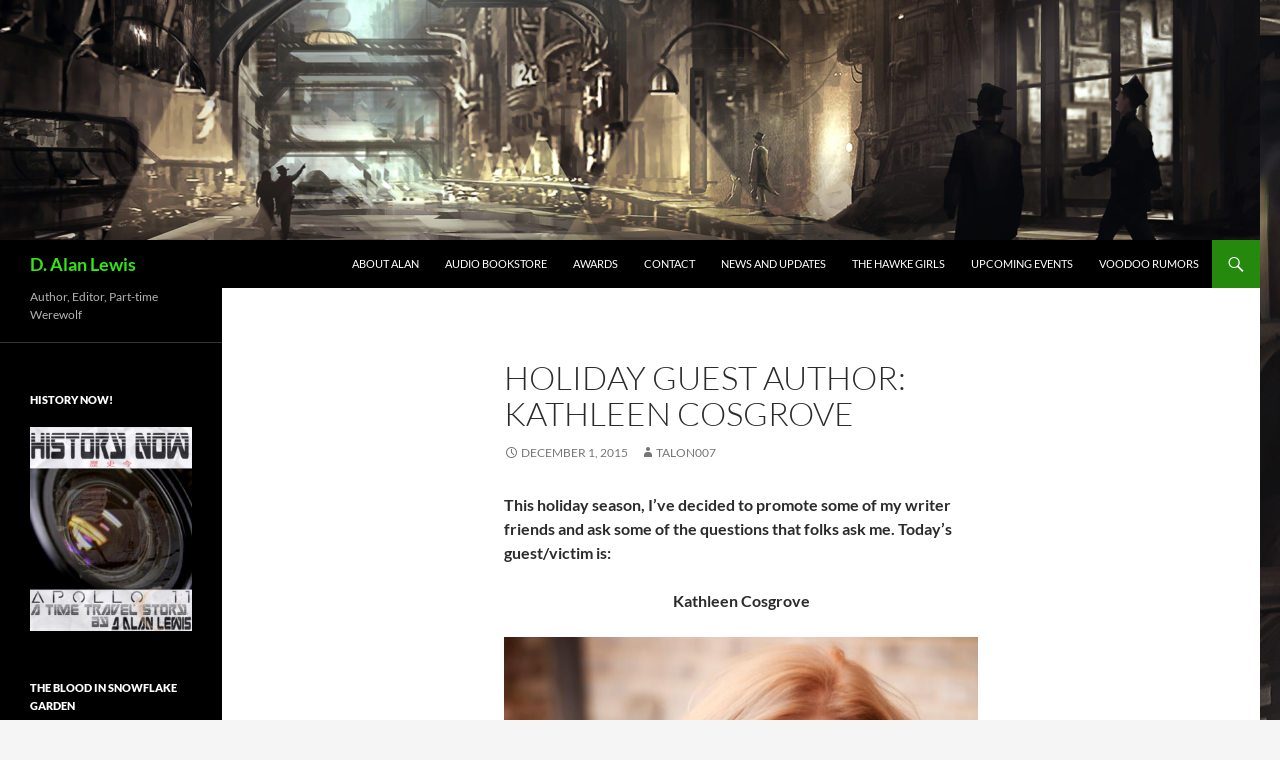

--- FILE ---
content_type: text/html; charset=UTF-8
request_url: https://www.snowflakegarden.com/holiday-guest-author-kathleen-cosgrove/
body_size: 10442
content:
<!DOCTYPE html>
<html lang="en-US">
<head>
	<meta charset="UTF-8">
	<meta name="viewport" content="width=device-width, initial-scale=1.0">
	<title>Holiday Guest Author: Kathleen Cosgrove | D. Alan Lewis</title>
	<link rel="profile" href="https://gmpg.org/xfn/11">
	<link rel="pingback" href="https://www.snowflakegarden.com/xmlrpc.php">
	<meta name='robots' content='max-image-preview:large' />
<link rel="alternate" title="oEmbed (JSON)" type="application/json+oembed" href="https://www.snowflakegarden.com/wp-json/oembed/1.0/embed?url=https%3A%2F%2Fwww.snowflakegarden.com%2Fholiday-guest-author-kathleen-cosgrove%2F" />
<link rel="alternate" title="oEmbed (XML)" type="text/xml+oembed" href="https://www.snowflakegarden.com/wp-json/oembed/1.0/embed?url=https%3A%2F%2Fwww.snowflakegarden.com%2Fholiday-guest-author-kathleen-cosgrove%2F&#038;format=xml" />
<style id='wp-img-auto-sizes-contain-inline-css'>
img:is([sizes=auto i],[sizes^="auto," i]){contain-intrinsic-size:3000px 1500px}
/*# sourceURL=wp-img-auto-sizes-contain-inline-css */
</style>
<style id='wp-block-library-inline-css'>
:root{--wp-block-synced-color:#7a00df;--wp-block-synced-color--rgb:122,0,223;--wp-bound-block-color:var(--wp-block-synced-color);--wp-editor-canvas-background:#ddd;--wp-admin-theme-color:#007cba;--wp-admin-theme-color--rgb:0,124,186;--wp-admin-theme-color-darker-10:#006ba1;--wp-admin-theme-color-darker-10--rgb:0,107,160.5;--wp-admin-theme-color-darker-20:#005a87;--wp-admin-theme-color-darker-20--rgb:0,90,135;--wp-admin-border-width-focus:2px}@media (min-resolution:192dpi){:root{--wp-admin-border-width-focus:1.5px}}.wp-element-button{cursor:pointer}:root .has-very-light-gray-background-color{background-color:#eee}:root .has-very-dark-gray-background-color{background-color:#313131}:root .has-very-light-gray-color{color:#eee}:root .has-very-dark-gray-color{color:#313131}:root .has-vivid-green-cyan-to-vivid-cyan-blue-gradient-background{background:linear-gradient(135deg,#00d084,#0693e3)}:root .has-purple-crush-gradient-background{background:linear-gradient(135deg,#34e2e4,#4721fb 50%,#ab1dfe)}:root .has-hazy-dawn-gradient-background{background:linear-gradient(135deg,#faaca8,#dad0ec)}:root .has-subdued-olive-gradient-background{background:linear-gradient(135deg,#fafae1,#67a671)}:root .has-atomic-cream-gradient-background{background:linear-gradient(135deg,#fdd79a,#004a59)}:root .has-nightshade-gradient-background{background:linear-gradient(135deg,#330968,#31cdcf)}:root .has-midnight-gradient-background{background:linear-gradient(135deg,#020381,#2874fc)}:root{--wp--preset--font-size--normal:16px;--wp--preset--font-size--huge:42px}.has-regular-font-size{font-size:1em}.has-larger-font-size{font-size:2.625em}.has-normal-font-size{font-size:var(--wp--preset--font-size--normal)}.has-huge-font-size{font-size:var(--wp--preset--font-size--huge)}.has-text-align-center{text-align:center}.has-text-align-left{text-align:left}.has-text-align-right{text-align:right}.has-fit-text{white-space:nowrap!important}#end-resizable-editor-section{display:none}.aligncenter{clear:both}.items-justified-left{justify-content:flex-start}.items-justified-center{justify-content:center}.items-justified-right{justify-content:flex-end}.items-justified-space-between{justify-content:space-between}.screen-reader-text{border:0;clip-path:inset(50%);height:1px;margin:-1px;overflow:hidden;padding:0;position:absolute;width:1px;word-wrap:normal!important}.screen-reader-text:focus{background-color:#ddd;clip-path:none;color:#444;display:block;font-size:1em;height:auto;left:5px;line-height:normal;padding:15px 23px 14px;text-decoration:none;top:5px;width:auto;z-index:100000}html :where(.has-border-color){border-style:solid}html :where([style*=border-top-color]){border-top-style:solid}html :where([style*=border-right-color]){border-right-style:solid}html :where([style*=border-bottom-color]){border-bottom-style:solid}html :where([style*=border-left-color]){border-left-style:solid}html :where([style*=border-width]){border-style:solid}html :where([style*=border-top-width]){border-top-style:solid}html :where([style*=border-right-width]){border-right-style:solid}html :where([style*=border-bottom-width]){border-bottom-style:solid}html :where([style*=border-left-width]){border-left-style:solid}html :where(img[class*=wp-image-]){height:auto;max-width:100%}:where(figure){margin:0 0 1em}html :where(.is-position-sticky){--wp-admin--admin-bar--position-offset:var(--wp-admin--admin-bar--height,0px)}@media screen and (max-width:600px){html :where(.is-position-sticky){--wp-admin--admin-bar--position-offset:0px}}

/*# sourceURL=wp-block-library-inline-css */
</style><style id='global-styles-inline-css'>
:root{--wp--preset--aspect-ratio--square: 1;--wp--preset--aspect-ratio--4-3: 4/3;--wp--preset--aspect-ratio--3-4: 3/4;--wp--preset--aspect-ratio--3-2: 3/2;--wp--preset--aspect-ratio--2-3: 2/3;--wp--preset--aspect-ratio--16-9: 16/9;--wp--preset--aspect-ratio--9-16: 9/16;--wp--preset--color--black: #000;--wp--preset--color--cyan-bluish-gray: #abb8c3;--wp--preset--color--white: #fff;--wp--preset--color--pale-pink: #f78da7;--wp--preset--color--vivid-red: #cf2e2e;--wp--preset--color--luminous-vivid-orange: #ff6900;--wp--preset--color--luminous-vivid-amber: #fcb900;--wp--preset--color--light-green-cyan: #7bdcb5;--wp--preset--color--vivid-green-cyan: #00d084;--wp--preset--color--pale-cyan-blue: #8ed1fc;--wp--preset--color--vivid-cyan-blue: #0693e3;--wp--preset--color--vivid-purple: #9b51e0;--wp--preset--color--green: #24890d;--wp--preset--color--dark-gray: #2b2b2b;--wp--preset--color--medium-gray: #767676;--wp--preset--color--light-gray: #f5f5f5;--wp--preset--gradient--vivid-cyan-blue-to-vivid-purple: linear-gradient(135deg,rgb(6,147,227) 0%,rgb(155,81,224) 100%);--wp--preset--gradient--light-green-cyan-to-vivid-green-cyan: linear-gradient(135deg,rgb(122,220,180) 0%,rgb(0,208,130) 100%);--wp--preset--gradient--luminous-vivid-amber-to-luminous-vivid-orange: linear-gradient(135deg,rgb(252,185,0) 0%,rgb(255,105,0) 100%);--wp--preset--gradient--luminous-vivid-orange-to-vivid-red: linear-gradient(135deg,rgb(255,105,0) 0%,rgb(207,46,46) 100%);--wp--preset--gradient--very-light-gray-to-cyan-bluish-gray: linear-gradient(135deg,rgb(238,238,238) 0%,rgb(169,184,195) 100%);--wp--preset--gradient--cool-to-warm-spectrum: linear-gradient(135deg,rgb(74,234,220) 0%,rgb(151,120,209) 20%,rgb(207,42,186) 40%,rgb(238,44,130) 60%,rgb(251,105,98) 80%,rgb(254,248,76) 100%);--wp--preset--gradient--blush-light-purple: linear-gradient(135deg,rgb(255,206,236) 0%,rgb(152,150,240) 100%);--wp--preset--gradient--blush-bordeaux: linear-gradient(135deg,rgb(254,205,165) 0%,rgb(254,45,45) 50%,rgb(107,0,62) 100%);--wp--preset--gradient--luminous-dusk: linear-gradient(135deg,rgb(255,203,112) 0%,rgb(199,81,192) 50%,rgb(65,88,208) 100%);--wp--preset--gradient--pale-ocean: linear-gradient(135deg,rgb(255,245,203) 0%,rgb(182,227,212) 50%,rgb(51,167,181) 100%);--wp--preset--gradient--electric-grass: linear-gradient(135deg,rgb(202,248,128) 0%,rgb(113,206,126) 100%);--wp--preset--gradient--midnight: linear-gradient(135deg,rgb(2,3,129) 0%,rgb(40,116,252) 100%);--wp--preset--font-size--small: 13px;--wp--preset--font-size--medium: 20px;--wp--preset--font-size--large: 36px;--wp--preset--font-size--x-large: 42px;--wp--preset--spacing--20: 0.44rem;--wp--preset--spacing--30: 0.67rem;--wp--preset--spacing--40: 1rem;--wp--preset--spacing--50: 1.5rem;--wp--preset--spacing--60: 2.25rem;--wp--preset--spacing--70: 3.38rem;--wp--preset--spacing--80: 5.06rem;--wp--preset--shadow--natural: 6px 6px 9px rgba(0, 0, 0, 0.2);--wp--preset--shadow--deep: 12px 12px 50px rgba(0, 0, 0, 0.4);--wp--preset--shadow--sharp: 6px 6px 0px rgba(0, 0, 0, 0.2);--wp--preset--shadow--outlined: 6px 6px 0px -3px rgb(255, 255, 255), 6px 6px rgb(0, 0, 0);--wp--preset--shadow--crisp: 6px 6px 0px rgb(0, 0, 0);}:where(.is-layout-flex){gap: 0.5em;}:where(.is-layout-grid){gap: 0.5em;}body .is-layout-flex{display: flex;}.is-layout-flex{flex-wrap: wrap;align-items: center;}.is-layout-flex > :is(*, div){margin: 0;}body .is-layout-grid{display: grid;}.is-layout-grid > :is(*, div){margin: 0;}:where(.wp-block-columns.is-layout-flex){gap: 2em;}:where(.wp-block-columns.is-layout-grid){gap: 2em;}:where(.wp-block-post-template.is-layout-flex){gap: 1.25em;}:where(.wp-block-post-template.is-layout-grid){gap: 1.25em;}.has-black-color{color: var(--wp--preset--color--black) !important;}.has-cyan-bluish-gray-color{color: var(--wp--preset--color--cyan-bluish-gray) !important;}.has-white-color{color: var(--wp--preset--color--white) !important;}.has-pale-pink-color{color: var(--wp--preset--color--pale-pink) !important;}.has-vivid-red-color{color: var(--wp--preset--color--vivid-red) !important;}.has-luminous-vivid-orange-color{color: var(--wp--preset--color--luminous-vivid-orange) !important;}.has-luminous-vivid-amber-color{color: var(--wp--preset--color--luminous-vivid-amber) !important;}.has-light-green-cyan-color{color: var(--wp--preset--color--light-green-cyan) !important;}.has-vivid-green-cyan-color{color: var(--wp--preset--color--vivid-green-cyan) !important;}.has-pale-cyan-blue-color{color: var(--wp--preset--color--pale-cyan-blue) !important;}.has-vivid-cyan-blue-color{color: var(--wp--preset--color--vivid-cyan-blue) !important;}.has-vivid-purple-color{color: var(--wp--preset--color--vivid-purple) !important;}.has-black-background-color{background-color: var(--wp--preset--color--black) !important;}.has-cyan-bluish-gray-background-color{background-color: var(--wp--preset--color--cyan-bluish-gray) !important;}.has-white-background-color{background-color: var(--wp--preset--color--white) !important;}.has-pale-pink-background-color{background-color: var(--wp--preset--color--pale-pink) !important;}.has-vivid-red-background-color{background-color: var(--wp--preset--color--vivid-red) !important;}.has-luminous-vivid-orange-background-color{background-color: var(--wp--preset--color--luminous-vivid-orange) !important;}.has-luminous-vivid-amber-background-color{background-color: var(--wp--preset--color--luminous-vivid-amber) !important;}.has-light-green-cyan-background-color{background-color: var(--wp--preset--color--light-green-cyan) !important;}.has-vivid-green-cyan-background-color{background-color: var(--wp--preset--color--vivid-green-cyan) !important;}.has-pale-cyan-blue-background-color{background-color: var(--wp--preset--color--pale-cyan-blue) !important;}.has-vivid-cyan-blue-background-color{background-color: var(--wp--preset--color--vivid-cyan-blue) !important;}.has-vivid-purple-background-color{background-color: var(--wp--preset--color--vivid-purple) !important;}.has-black-border-color{border-color: var(--wp--preset--color--black) !important;}.has-cyan-bluish-gray-border-color{border-color: var(--wp--preset--color--cyan-bluish-gray) !important;}.has-white-border-color{border-color: var(--wp--preset--color--white) !important;}.has-pale-pink-border-color{border-color: var(--wp--preset--color--pale-pink) !important;}.has-vivid-red-border-color{border-color: var(--wp--preset--color--vivid-red) !important;}.has-luminous-vivid-orange-border-color{border-color: var(--wp--preset--color--luminous-vivid-orange) !important;}.has-luminous-vivid-amber-border-color{border-color: var(--wp--preset--color--luminous-vivid-amber) !important;}.has-light-green-cyan-border-color{border-color: var(--wp--preset--color--light-green-cyan) !important;}.has-vivid-green-cyan-border-color{border-color: var(--wp--preset--color--vivid-green-cyan) !important;}.has-pale-cyan-blue-border-color{border-color: var(--wp--preset--color--pale-cyan-blue) !important;}.has-vivid-cyan-blue-border-color{border-color: var(--wp--preset--color--vivid-cyan-blue) !important;}.has-vivid-purple-border-color{border-color: var(--wp--preset--color--vivid-purple) !important;}.has-vivid-cyan-blue-to-vivid-purple-gradient-background{background: var(--wp--preset--gradient--vivid-cyan-blue-to-vivid-purple) !important;}.has-light-green-cyan-to-vivid-green-cyan-gradient-background{background: var(--wp--preset--gradient--light-green-cyan-to-vivid-green-cyan) !important;}.has-luminous-vivid-amber-to-luminous-vivid-orange-gradient-background{background: var(--wp--preset--gradient--luminous-vivid-amber-to-luminous-vivid-orange) !important;}.has-luminous-vivid-orange-to-vivid-red-gradient-background{background: var(--wp--preset--gradient--luminous-vivid-orange-to-vivid-red) !important;}.has-very-light-gray-to-cyan-bluish-gray-gradient-background{background: var(--wp--preset--gradient--very-light-gray-to-cyan-bluish-gray) !important;}.has-cool-to-warm-spectrum-gradient-background{background: var(--wp--preset--gradient--cool-to-warm-spectrum) !important;}.has-blush-light-purple-gradient-background{background: var(--wp--preset--gradient--blush-light-purple) !important;}.has-blush-bordeaux-gradient-background{background: var(--wp--preset--gradient--blush-bordeaux) !important;}.has-luminous-dusk-gradient-background{background: var(--wp--preset--gradient--luminous-dusk) !important;}.has-pale-ocean-gradient-background{background: var(--wp--preset--gradient--pale-ocean) !important;}.has-electric-grass-gradient-background{background: var(--wp--preset--gradient--electric-grass) !important;}.has-midnight-gradient-background{background: var(--wp--preset--gradient--midnight) !important;}.has-small-font-size{font-size: var(--wp--preset--font-size--small) !important;}.has-medium-font-size{font-size: var(--wp--preset--font-size--medium) !important;}.has-large-font-size{font-size: var(--wp--preset--font-size--large) !important;}.has-x-large-font-size{font-size: var(--wp--preset--font-size--x-large) !important;}
/*# sourceURL=global-styles-inline-css */
</style>

<style id='classic-theme-styles-inline-css'>
/*! This file is auto-generated */
.wp-block-button__link{color:#fff;background-color:#32373c;border-radius:9999px;box-shadow:none;text-decoration:none;padding:calc(.667em + 2px) calc(1.333em + 2px);font-size:1.125em}.wp-block-file__button{background:#32373c;color:#fff;text-decoration:none}
/*# sourceURL=/wp-includes/css/classic-themes.min.css */
</style>
<link rel='stylesheet' id='twentyfourteen-lato-css' href='https://www.snowflakegarden.com/wp-content/themes/twentyfourteen/fonts/font-lato.css?ver=20230328' media='all' />
<link rel='stylesheet' id='genericons-css' href='https://www.snowflakegarden.com/wp-content/themes/twentyfourteen/genericons/genericons.css?ver=20251101' media='all' />
<link rel='stylesheet' id='twentyfourteen-style-css' href='https://www.snowflakegarden.com/wp-content/themes/twentyfourteen/style.css?ver=20251202' media='all' />
<link rel='stylesheet' id='twentyfourteen-block-style-css' href='https://www.snowflakegarden.com/wp-content/themes/twentyfourteen/css/blocks.css?ver=20250715' media='all' />
<script src="https://www.snowflakegarden.com/wp-includes/js/jquery/jquery.min.js?ver=3.7.1" id="jquery-core-js"></script>
<script src="https://www.snowflakegarden.com/wp-includes/js/jquery/jquery-migrate.min.js?ver=3.4.1" id="jquery-migrate-js"></script>
<script src="https://www.snowflakegarden.com/wp-content/themes/twentyfourteen/js/functions.js?ver=20250729" id="twentyfourteen-script-js" defer data-wp-strategy="defer"></script>
<link rel="https://api.w.org/" href="https://www.snowflakegarden.com/wp-json/" /><link rel="alternate" title="JSON" type="application/json" href="https://www.snowflakegarden.com/wp-json/wp/v2/posts/2591" /><meta name="generator" content="WordPress 6.9" />
<link rel="canonical" href="https://www.snowflakegarden.com/holiday-guest-author-kathleen-cosgrove/" />
<link rel='shortlink' href='https://www.snowflakegarden.com/?p=2591' />
<!-- Analytics by WP Statistics - https://wp-statistics.com -->
		<style type="text/css" id="twentyfourteen-header-css">
				.site-title a {
			color: #33e514;
		}
		</style>
		<style id="custom-background-css">
body.custom-background { background-image: url("https://www.snowflakegarden.com/wp-content/uploads/2016/06/the-streets-lantern-city.jpg"); background-position: center center; background-size: auto; background-repeat: repeat; background-attachment: scroll; }
</style>
	</head>

<body class="wp-singular post-template-default single single-post postid-2591 single-format-standard custom-background wp-embed-responsive wp-theme-twentyfourteen header-image full-width singular">
<a class="screen-reader-text skip-link" href="#content">
	Skip to content</a>
<div id="page" class="hfeed site">
			<div id="site-header">
		<a href="https://www.snowflakegarden.com/" rel="home" >
			<img src="https://www.snowflakegarden.com/wp-content/uploads/2016/06/cropped-the-streets-lantern-city.jpg" width="1260" height="240" alt="D. Alan Lewis" srcset="https://www.snowflakegarden.com/wp-content/uploads/2016/06/cropped-the-streets-lantern-city.jpg 1260w, https://www.snowflakegarden.com/wp-content/uploads/2016/06/cropped-the-streets-lantern-city-300x57.jpg 300w, https://www.snowflakegarden.com/wp-content/uploads/2016/06/cropped-the-streets-lantern-city-768x146.jpg 768w, https://www.snowflakegarden.com/wp-content/uploads/2016/06/cropped-the-streets-lantern-city-1024x195.jpg 1024w" sizes="(max-width: 1260px) 100vw, 1260px" decoding="async" fetchpriority="high" />		</a>
	</div>
	
	<header id="masthead" class="site-header">
		<div class="header-main">
							<h1 class="site-title"><a href="https://www.snowflakegarden.com/" rel="home" >D. Alan Lewis</a></h1>
			
			<div class="search-toggle">
				<a href="#search-container" class="screen-reader-text" aria-expanded="false" aria-controls="search-container">
					Search				</a>
			</div>

			<nav id="primary-navigation" class="site-navigation primary-navigation">
				<button class="menu-toggle">Primary Menu</button>
				<div id="primary-menu" class="nav-menu"><ul>
<li class="page_item page-item-36"><a href="https://www.snowflakegarden.com/about-alan/">About Alan</a></li>
<li class="page_item page-item-3266"><a href="https://www.snowflakegarden.com/audio-bookstore/">Audio Bookstore</a></li>
<li class="page_item page-item-2968"><a href="https://www.snowflakegarden.com/awards/">Awards</a></li>
<li class="page_item page-item-17"><a href="https://www.snowflakegarden.com/17-2/">Contact</a></li>
<li class="page_item page-item-25"><a href="https://www.snowflakegarden.com/news-and-updates/">News and Updates</a></li>
<li class="page_item page-item-3025"><a href="https://www.snowflakegarden.com/the-hawke-girls/">The Hawke Girls</a></li>
<li class="page_item page-item-14"><a href="https://www.snowflakegarden.com/calendar/">Upcoming Events</a></li>
<li class="page_item page-item-2996"><a href="https://www.snowflakegarden.com/voodoo-rumors/">Voodoo Rumors</a></li>
</ul></div>
			</nav>
		</div>

		<div id="search-container" class="search-box-wrapper hide">
			<div class="search-box">
				<form role="search" method="get" class="search-form" action="https://www.snowflakegarden.com/">
				<label>
					<span class="screen-reader-text">Search for:</span>
					<input type="search" class="search-field" placeholder="Search &hellip;" value="" name="s" />
				</label>
				<input type="submit" class="search-submit" value="Search" />
			</form>			</div>
		</div>
	</header><!-- #masthead -->

	<div id="main" class="site-main">

	<div id="primary" class="content-area">
		<div id="content" class="site-content" role="main">
			
<article id="post-2591" class="post-2591 post type-post status-publish format-standard hentry category-snowflakegarden">
	
	<header class="entry-header">
		<h1 class="entry-title">Holiday Guest Author: Kathleen Cosgrove</h1>
		<div class="entry-meta">
			<span class="entry-date"><a href="https://www.snowflakegarden.com/holiday-guest-author-kathleen-cosgrove/" rel="bookmark"><time class="entry-date" datetime="2015-12-01T17:34:52-05:00">December 1, 2015</time></a></span> <span class="byline"><span class="author vcard"><a class="url fn n" href="https://www.snowflakegarden.com/author/talon007/" rel="author">talon007</a></span></span>		</div><!-- .entry-meta -->
	</header><!-- .entry-header -->

		<div class="entry-content">
		<p><strong>This holiday season, I’ve decided to promote some of my writer friends and ask some of the questions that folks ask me. Today’s guest/victim is:</strong></p>
<p style="text-align: center;"><strong>Kathleen Cosgrove</strong></p>
<p><strong><a href="http://www.snowflakegarden.com/wp-content/uploads/2015/12/book-photo.jpg"><img decoding="async" class="alignnone size-full wp-image-2592" src="http://www.snowflakegarden.com/wp-content/uploads/2015/12/book-photo.jpg" alt="book photo" width="960" height="941" srcset="https://www.snowflakegarden.com/wp-content/uploads/2015/12/book-photo.jpg 960w, https://www.snowflakegarden.com/wp-content/uploads/2015/12/book-photo-300x294.jpg 300w" sizes="(max-width: 960px) 100vw, 960px" /></a></strong></p>
<p><strong>First, a little something about Kathleen.</strong></p>
<p>Kathleen is a writer living in Murfreesboro, Tennessee, just a stone&#8217;s throw from Nashville. Rubbing shoulders with some of the most creative and talented people on earth has nourished and helped her grow as a writer.</p>
<p>She is best known for the unique voice she brings to all her writing. Her style of wit and humor along with snappy dialogue and offbeat characters have reviewers comparing her work to the likes of Janet Evanovich and Carl Hiaasen.</p>
<p>She can also be found on-stage in venues in and around Nashville reading her always funny and sometimes touching memoirs.</p>
<p>&nbsp;</p>
<p><strong>At what age did you start writing? </strong></p>
<p>It’s funny because, I wrote my first novel when I was in the eighth grade. I most worked on it during biology class in school which could explain my failing grades but it was my attempt at some historical fiction. The first novel I ever read was, ”How Green Was My Valley,” a pretty hefty piece of literature for a young girl. The story and characters stayed with me for years and so by the time I was a teenager, I tried to write one of my own. I wish I still had it.  I wrote a few children’s short stories when my own children were young, but didn’t really begin in earnest until I was in my fifties.</p>
<p>&nbsp;</p>
<p><strong>Where do your ideas come from? </strong></p>
<p>My ideas come to me when I’m writing, for the most part. Opening a Word Document and pressing the keys is the same as turning the keys on a car’s ignition. I will also get ideas taking long walks or drives. I don’t usually have the radio on or audio book going when I want to feel creative.</p>
<p><a href="http://www.snowflakegarden.com/wp-content/uploads/2015/12/engulfed2-1.jpg"><img decoding="async" class="wp-image-2593 size-medium aligncenter" src="http://www.snowflakegarden.com/wp-content/uploads/2015/12/engulfed2-1-198x300.jpg" alt="engulfed2 (1)" width="198" height="300" srcset="https://www.snowflakegarden.com/wp-content/uploads/2015/12/engulfed2-1-198x300.jpg 198w, https://www.snowflakegarden.com/wp-content/uploads/2015/12/engulfed2-1-675x1024.jpg 675w, https://www.snowflakegarden.com/wp-content/uploads/2015/12/engulfed2-1.jpg 1878w" sizes="(max-width: 198px) 100vw, 198px" /></a></p>
<p><strong>Do you base your characters on people you know? </strong></p>
<p>If you know my work, then you won’t be surprised to learn that most of the characters I create solely out of my own imagination. Those are the oddball characters that inhabit my novels. I love thinking them up out of pure ethos, breathing life into them and then giving them as many idiosyncrasies as I think the reader can stand.  Having said that, many of the main characters are based on characteristics of people I know.</p>
<p>&nbsp;</p>
<p><strong>Do your plot your stories or make them up as you go? </strong></p>
<p>I plot them, but in a very nebulous way because once I start going in one direction, the characters take over the steering wheel and drive me down a road I didn’t know existed. I pull us all back but it’s a fight to the finish with those guys.</p>
<p>&nbsp;</p>
<p><strong>Do you listen to music when you write? </strong></p>
<p>I cannot have any music or other background noise. It’s like static interference and messes up where my head needs to be to create. Like my own little zone where nothing else can live.</p>
<p>&nbsp;</p>
<p><strong>Which of your characters would you most like to meet and who of another author? </strong></p>
<p>Of all the characters in my novels, I’d like to meet Rose, she’s a young police officer with a funny and bodacious attitude. In my short stories, it’s Sam Heart, a play off of the old Sam Spade novels by Dashiell Hammett. Of all of literature, then Jane Austen’s Mister Darcy of course.</p>
<p><a href="http://www.snowflakegarden.com/wp-content/uploads/2015/12/Entangled-cover-photo.jpg"><img loading="lazy" decoding="async" class="aligncenter wp-image-2594 size-medium" src="http://www.snowflakegarden.com/wp-content/uploads/2015/12/Entangled-cover-photo-197x300.jpg" alt="Entangled cover photo" width="197" height="300" srcset="https://www.snowflakegarden.com/wp-content/uploads/2015/12/Entangled-cover-photo-197x300.jpg 197w, https://www.snowflakegarden.com/wp-content/uploads/2015/12/Entangled-cover-photo.jpg 506w" sizes="auto, (max-width: 197px) 100vw, 197px" /></a></p>
<p><strong>Which of your stories do you consider your best work? What are you working on right now?</strong></p>
<p>My humorous essays are by far my favorite pieces of writing, the thing I am most proud of. I came to the genre fairly recently as far as writing, but have been a big fan of the genre for years reading David Sedaris’ collections and Bossy Pants by Tina Fey.  I’ve become so fond of writing them, and have accumulated so many, that I’m going to put them together in an anthology I’m titling, “The View From Under My Desk,” since my life begins with and is shaped by growing up in the “Duck and Cover,” years. It is my current work in progress although I do want to write another Maggie Finn novel. Two seems to be a weird place to leave it. I think trilogies worked well for Mario Puzo so, why not?</p>
<p><strong>How much do you write each day/ week / month?   </strong></p>
<p>I try to never have a zero writing day. I try to write or revise or edit something every day.</p>
<p>&nbsp;</p>
<p><strong>What book do you read over and over the most?   </strong></p>
<p><strong><em>To Say Nothing of the Dog</em></strong> by Connie Willis is a novel I’ve read probably a half dozen times, maybe more. It’s technically Science Fiction because it’s a novel of time travel, but it’s so much more than that. It is clever and witty with some of the most endearing characters that stay with me from reading to reading.  I’ve gone through the Horatio Hornblower novels more than once, Sherlock Holmes’ adventures many times and I’m having a second go at Neil Gaiman and Terry Pratchett’s Good Omens right now.</p>
<p>&nbsp;</p>
<p><strong>Is writer’s block ever a problem?     </strong></p>
<p>Once when I felt like I had writer’s block my nine year old granddaughter advised I “bring in a mean girl.” It worked. I think adding any kind of conflict will get your brain busy trying to resolve it.</p>
<p>&nbsp;</p>
<p><strong>What would you advise aspiring authors?</strong></p>
<p>I think every aspiring writer should know that they are going to hate what they write and think it’s no good and decide to give up. It probably will be no good at the beginning and that’s a good thing because we learn by trying, by making mistakes and by not being afraid to be awful and make mistakes. Also, writers groups, if you can find a good one, can be worth their collective weight in gold.</p>
<p>&nbsp;</p>
<p><strong>Do you read reviews? </strong></p>
<p><em> </em>I do read the reviews and take the ones that are glowing and live off of them for days and the ones that are not so great, I try to learn from and see if the points are valid. If they’re just mean, I go and read bad reviews for Harry Potter or Moby Dick and then I feel much better.</p>
<p style="text-align: center;">Thanks Kathleen.  To find her website, click on the link below:</p>
<p style="text-align: center;"><a href="http://www.katcoz.com/" target="_blank">www.katcoz.com/</a></p>
	</div><!-- .entry-content -->
	
	</article><!-- #post-2591 -->
		<nav class="navigation post-navigation">
		<h1 class="screen-reader-text">
			Post navigation		</h1>
		<div class="nav-links">
			<a href="https://www.snowflakegarden.com/holiday-guest-author-alexander-s-brown/" rel="prev"><span class="meta-nav">Previous Post</span>Holiday Guest Author:  Alexander S. Brown</a><a href="https://www.snowflakegarden.com/holiday-guest-author-robert-krog/" rel="next"><span class="meta-nav">Next Post</span>Holiday Guest Author: Robert Krog</a>			</div><!-- .nav-links -->
		</nav><!-- .navigation -->
				</div><!-- #content -->
	</div><!-- #primary -->

<div id="secondary">
		<h2 class="site-description">Author, Editor, Part-time Werewolf</h2>
	
		<nav class="navigation site-navigation secondary-navigation">
			</nav>
	
		<div id="primary-sidebar" class="primary-sidebar widget-area" role="complementary">
		<aside id="widget_sp_image-3" class="widget widget_sp_image"><h1 class="widget-title">History NOW!</h1><a href="https://www.amazon.com/History-NOW-D-Alan-Lewis-ebook/dp/B01NC02BVO/ref=sr_1_1?s=digital-text&#038;ie=UTF8&#038;qid=1486611167&#038;sr=1-1&#038;keywords=history+now%21" target="_self" class="widget_sp_image-image-link" title="History NOW!"><img width="238" height="300" alt="History NOW!" class="attachment-medium" style="max-width: 100%;" srcset="https://www.snowflakegarden.com/wp-content/uploads/2017/02/sebastian-final-cover-238x300.jpg 238w, https://www.snowflakegarden.com/wp-content/uploads/2017/02/sebastian-final-cover-768x970.jpg 768w, https://www.snowflakegarden.com/wp-content/uploads/2017/02/sebastian-final-cover-811x1024.jpg 811w, https://www.snowflakegarden.com/wp-content/uploads/2017/02/sebastian-final-cover.jpg 1188w" sizes="(max-width: 238px) 100vw, 238px" src="https://www.snowflakegarden.com/wp-content/uploads/2017/02/sebastian-final-cover-238x300.jpg" /></a></aside><aside id="widget_sp_image-4" class="widget widget_sp_image"><h1 class="widget-title">The Blood in Snowflake Garden</h1><a href="https://www.amazon.com/s/ref=nb_sb_noss?url=search-alias%3Ddigital-text&#038;field-keywords=the+blood+in+snowflake+garden" target="_self" class="widget_sp_image-image-link" title="The Blood in Snowflake Garden"><img width="300" height="300" alt="The Blood in Snowflake Garden" class="attachment-medium" style="max-width: 100%;" srcset="https://www.snowflakegarden.com/wp-content/uploads/2016/12/audio-v222-300x300.jpg 300w, https://www.snowflakegarden.com/wp-content/uploads/2016/12/audio-v222-150x150.jpg 150w, https://www.snowflakegarden.com/wp-content/uploads/2016/12/audio-v222-768x768.jpg 768w, https://www.snowflakegarden.com/wp-content/uploads/2016/12/audio-v222-1024x1024.jpg 1024w" sizes="(max-width: 300px) 100vw, 300px" src="https://www.snowflakegarden.com/wp-content/uploads/2016/12/audio-v222-300x300.jpg" /></a></aside><aside id="widget_sp_image-5" class="widget widget_sp_image"><h1 class="widget-title">The Celeste Affair</h1><a href="https://www.amazon.com/Adventures-Anastasia-Hawke-Celeste-Affair-ebook/dp/B00YGIAR5U/ref=sr_1_1?s=digital-text&#038;ie=UTF8&#038;qid=1486611521&#038;sr=1-1&#038;keywords=the+celeste+affair" target="_self" class="widget_sp_image-image-link" title="The Celeste Affair"><img width="232" height="300" alt="The Celeste Affair" class="attachment-medium" style="max-width: 100%;" srcset="https://www.snowflakegarden.com/wp-content/uploads/2015/06/green-2Bceleste-2B-2Blight-232x300.jpg 232w, https://www.snowflakegarden.com/wp-content/uploads/2015/06/green-2Bceleste-2B-2Blight.jpg 792w" sizes="(max-width: 232px) 100vw, 232px" src="https://www.snowflakegarden.com/wp-content/uploads/2015/06/green-2Bceleste-2B-2Blight-232x300.jpg" /></a></aside><aside id="widget_sp_image-6" class="widget widget_sp_image"><h1 class="widget-title">Keely </h1><a href="https://www.audible.com/pd/Sci-Fi-Fantasy/Keely-Audiobook/B015D98EUA?ref_=a_search_c4_1_9_srTtl&#038;qid=1486611791&#038;sr=1-9" target="_self" class="widget_sp_image-image-link" title="Keely "><img width="300" height="300" alt="Audible.com" class="attachment-medium" style="max-width: 100%;" srcset="https://www.snowflakegarden.com/wp-content/uploads/2015/11/audio-cover-2-300x300.jpg 300w, https://www.snowflakegarden.com/wp-content/uploads/2015/11/audio-cover-2-150x150.jpg 150w, https://www.snowflakegarden.com/wp-content/uploads/2015/11/audio-cover-2.jpg 400w" sizes="(max-width: 300px) 100vw, 300px" src="https://www.snowflakegarden.com/wp-content/uploads/2015/11/audio-cover-2-300x300.jpg" /></a></aside><aside id="widget_sp_image-7" class="widget widget_sp_image"><h1 class="widget-title">Luna&#8217;s Children vol 1 &#038; 2</h1><a href="https://www.amazon.com/Lunas-Children-Stranger-Scott-Goudsward-ebook/dp/B00LLWEJ62/ref=sr_1_1?s=digital-text&#038;ie=UTF8&#038;qid=1486612019&#038;sr=1-1&#038;keywords=luna%27s+children" target="_self" class="widget_sp_image-image-link" title="Luna&#8217;s Children vol 1 &#038; 2"><img width="369" height="1024" alt="Luna&#8217;s Children vol 1 &#038; 2" class="attachment-large" style="max-width: 100%;" srcset="https://www.snowflakegarden.com/wp-content/uploads/2016/01/werewolf-11.26-v3-e1452118501683-369x1024.gif 369w, https://www.snowflakegarden.com/wp-content/uploads/2016/01/werewolf-11.26-v3-e1452118501683-108x300.gif 108w" sizes="(max-width: 369px) 100vw, 369px" src="https://www.snowflakegarden.com/wp-content/uploads/2016/01/werewolf-11.26-v3-e1452118501683-369x1024.gif" /></a></aside><aside id="widget_sp_image-8" class="widget widget_sp_image"><h1 class="widget-title">The Bishop of Port Victoria</h1><a href="https://www.amazon.com/Bishop-Port-Victoria-Alan-Lewis-ebook/dp/B00HJA5D9C/ref=sr_1_1?s=digital-text&#038;ie=UTF8&#038;qid=1486612174&#038;sr=1-1&#038;keywords=the+bishop+of+port+victoria" target="_self" class="widget_sp_image-image-link" title="The Bishop of Port Victoria"><img width="196" height="300" alt="The Bishop of Port Victoria" class="attachment-medium" style="max-width: 100%;" srcset="https://www.snowflakegarden.com/wp-content/uploads/2013/12/ebook-cover1-195x3001-195x3001-195x3001-195x3001-195x3001-195x3001-195x3001-195x3001-195x3001-195x3001-195x3001-196x3001-196x3001-196x3001-196x3001-196x300.jpg 196w, https://www.snowflakegarden.com/wp-content/uploads/2013/12/ebook-cover1-195x3001-195x3001-195x3001-195x3001-195x3001-195x3001-195x3001-195x3001-195x3001-195x3001-195x3001-196x3001-196x3001-196x3001-196x3001.jpg 668w" sizes="(max-width: 196px) 100vw, 196px" src="https://www.snowflakegarden.com/wp-content/uploads/2013/12/ebook-cover1-195x3001-195x3001-195x3001-195x3001-195x3001-195x3001-195x3001-195x3001-195x3001-195x3001-195x3001-196x3001-196x3001-196x3001-196x3001-196x300.jpg" /></a></aside><aside id="widget_sp_image-9" class="widget widget_sp_image"><h1 class="widget-title">The Lightning Bolts of Zeus</h1><a href="https://www.amazon.com/Lightning-Bolts-Zeus-Alan-Lewis-ebook/dp/B00GXSYRG6/ref=sr_1_1?s=digital-text&#038;ie=UTF8&#038;qid=1486612414&#038;sr=1-1&#038;keywords=the+lightning+bolts+of+zeus" target="_self" class="widget_sp_image-image-link" title="The Lightning Bolts of Zeus"><img width="261" height="379" alt="The Lightning Bolts of Zeus" class="attachment-full" style="max-width: 100%;" srcset="https://www.snowflakegarden.com/wp-content/uploads/2013/12/final-cover-206x3001-206x3001-206x3001-206x3001-206x3001-206x3001-206x3001-206x3001-206x3001-206x3001-206x3001-207x3001.png 261w, https://www.snowflakegarden.com/wp-content/uploads/2013/12/final-cover-206x3001-206x3001-206x3001-206x3001-206x3001-206x3001-206x3001-206x3001-206x3001-206x3001-206x3001-207x3001-207x300.png 207w" sizes="(max-width: 261px) 100vw, 261px" src="https://www.snowflakegarden.com/wp-content/uploads/2013/12/final-cover-206x3001-206x3001-206x3001-206x3001-206x3001-206x3001-206x3001-206x3001-206x3001-206x3001-206x3001-207x3001.png" /></a></aside><aside id="widget_sp_image-10" class="widget widget_sp_image"><h1 class="widget-title">The New Deal: Masks &#038; Mutations</h1><a href="https://www.amazon.com/New-Deal-Masks-Mutations-ebook/dp/B01KP9RCZQ/ref=sr_1_1?s=digital-text&#038;ie=UTF8&#038;qid=1486612560&#038;sr=1-1&#038;keywords=masks+and+mutations" target="_self" class="widget_sp_image-image-link" title="The New Deal: Masks &#038; Mutations"><img width="187" height="300" alt="The New Deal: Masks &#038; Mutations" class="attachment-medium" style="max-width: 100%;" srcset="https://www.snowflakegarden.com/wp-content/uploads/2016/08/new-deal-187x300.jpg 187w, https://www.snowflakegarden.com/wp-content/uploads/2016/08/new-deal.jpg 598w" sizes="(max-width: 187px) 100vw, 187px" src="https://www.snowflakegarden.com/wp-content/uploads/2016/08/new-deal-187x300.jpg" /></a></aside><aside id="widget_sp_image-11" class="widget widget_sp_image"><h1 class="widget-title">High Adventure History</h1><a href="https://www.amazon.com/High-Adventure-History-Alan-Lewis-ebook/dp/B00I5NVQZ2/ref=sr_1_1?s=digital-text&#038;ie=UTF8&#038;qid=1486612711&#038;sr=1-1&#038;keywords=high+adventure+history" target="_self" class="widget_sp_image-image-link" title="High Adventure History"><img width="187" height="300" alt="High Adventure History" class="attachment-full" style="max-width: 100%;" src="https://www.snowflakegarden.com/wp-content/uploads/2014/02/HAH1-187x30011111111111-187x3001-187x3001-187x3001.jpg" /></a></aside><aside id="widget_sp_image-12" class="widget widget_sp_image"><h1 class="widget-title">Pulpology</h1><a href="https://www.amazon.com/High-Adventure-History-Alan-Lewis-ebook/dp/B00I5NVQZ2/ref=sr_1_1?s=digital-text&#038;ie=UTF8&#038;qid=1486612711&#038;sr=1-1&#038;keywords=high+adventure+history" target="_self" class="widget_sp_image-image-link" title="Pulpology"><img width="192" height="300" alt="Pulpology" class="attachment-medium" style="max-width: 100%;" srcset="https://www.snowflakegarden.com/wp-content/uploads/2014/03/pulpology1111111111111111-192x300.jpg 192w, https://www.snowflakegarden.com/wp-content/uploads/2014/03/pulpology1111111111111111.jpg 614w" sizes="(max-width: 192px) 100vw, 192px" src="https://www.snowflakegarden.com/wp-content/uploads/2014/03/pulpology1111111111111111-192x300.jpg" /></a></aside><aside id="widget_sp_image-13" class="widget widget_sp_image"><h1 class="widget-title">Black Pulp</h1><a href="https://www.amazon.com/Black-Pulp-Walter-Mosley-ebook/dp/B00CGN4RPI/ref=sr_1_1?s=digital-text&#038;ie=UTF8&#038;qid=1486613170&#038;sr=1-1&#038;keywords=black+pulp" target="_self" class="widget_sp_image-image-link" title="Black Pulp"><img width="200" height="300" alt="Black Pulp" class="attachment-medium" style="max-width: 100%;" srcset="https://www.snowflakegarden.com/wp-content/uploads/2013/12/BP-FC-low-res-200x3001-200x3001-200x3001-200x3001-200x3001-200x3001-200x3001-200x3001-200x3001-200x3001-200x3001-200x3001-200x3001-200x3001-200x3001-200x300.jpg 200w, https://www.snowflakegarden.com/wp-content/uploads/2013/12/BP-FC-low-res-200x3001-200x3001-200x3001-200x3001-200x3001-200x3001-200x3001-200x3001-200x3001-200x3001-200x3001-200x3001-200x3001-200x3001-200x3001.jpg 683w" sizes="(max-width: 200px) 100vw, 200px" src="https://www.snowflakegarden.com/wp-content/uploads/2013/12/BP-FC-low-res-200x3001-200x3001-200x3001-200x3001-200x3001-200x3001-200x3001-200x3001-200x3001-200x3001-200x3001-200x3001-200x3001-200x3001-200x3001-200x300.jpg" /></a></aside><aside id="widget_sp_image-14" class="widget widget_sp_image"><h1 class="widget-title">Capes &#038; Clockwork</h1><a href="https://www.amazon.com/Capes-Clockwork-Superheroes-Age-Steam-ebook/dp/B00HY4RWMY/ref=sr_1_1?s=digital-text&#038;ie=UTF8&#038;qid=1486616880&#038;sr=1-1&#038;keywords=capes+%26+clockwork" target="_self" class="widget_sp_image-image-link" title="Capes &#038; Clockwork"><img width="203" height="300" alt="Capes &#038; Clockwork" class="attachment-medium" style="max-width: 100%;" srcset="https://www.snowflakegarden.com/wp-content/uploads/2014/01/tradeback-full-cover-mid11111111111111-203x300.jpg 203w, https://www.snowflakegarden.com/wp-content/uploads/2014/01/tradeback-full-cover-mid11111111111111.jpg 412w" sizes="(max-width: 203px) 100vw, 203px" src="https://www.snowflakegarden.com/wp-content/uploads/2014/01/tradeback-full-cover-mid11111111111111-203x300.jpg" /></a></aside><aside id="widget_sp_image-15" class="widget widget_sp_image"><h1 class="widget-title">Capes &#038; Clockwork vol.2</h1><a href="https://www.amazon.com/Capes-Clockwork-Lewis-D-Alan-ebook/dp/B01J023VN6/ref=sr_1_2?s=digital-text&#038;ie=UTF8&#038;qid=1486616880&#038;sr=1-2&#038;keywords=capes+%26+clockwork" target="_self" class="widget_sp_image-image-link" title="Capes &#038; Clockwork vol.2"><img width="201" height="300" alt="Capes &#038; Clockwork vol.2" class="attachment-medium" style="max-width: 100%;" srcset="https://www.snowflakegarden.com/wp-content/uploads/2017/02/Tradeback-front-cover-201x300.jpg 201w, https://www.snowflakegarden.com/wp-content/uploads/2017/02/Tradeback-front-cover.jpg 513w" sizes="(max-width: 201px) 100vw, 201px" src="https://www.snowflakegarden.com/wp-content/uploads/2017/02/Tradeback-front-cover-201x300.jpg" /></a></aside>	</div><!-- #primary-sidebar -->
	</div><!-- #secondary -->

		</div><!-- #main -->

		<footer id="colophon" class="site-footer">

			
			<div class="site-info">
												<a href="https://wordpress.org/" class="imprint">
					Proudly powered by WordPress				</a>
			</div><!-- .site-info -->
		</footer><!-- #colophon -->
	</div><!-- #page -->

	<script type="speculationrules">
{"prefetch":[{"source":"document","where":{"and":[{"href_matches":"/*"},{"not":{"href_matches":["/wp-*.php","/wp-admin/*","/wp-content/uploads/*","/wp-content/*","/wp-content/plugins/*","/wp-content/themes/twentyfourteen/*","/*\\?(.+)"]}},{"not":{"selector_matches":"a[rel~=\"nofollow\"]"}},{"not":{"selector_matches":".no-prefetch, .no-prefetch a"}}]},"eagerness":"conservative"}]}
</script>
</body>
</html>
